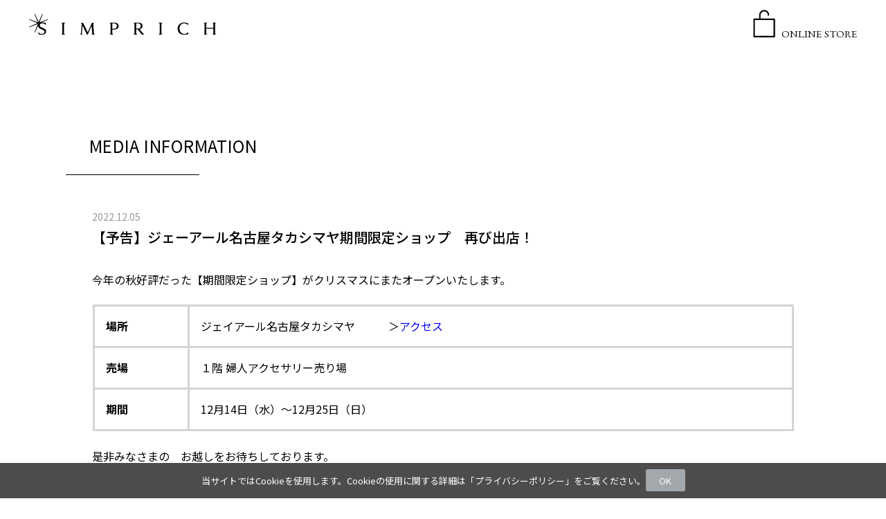

--- FILE ---
content_type: text/html; charset=UTF-8
request_url: https://simprich.jp/media/177/
body_size: 20806
content:
<!DOCTYPE html PUBLIC "-//W3C//DTD XHTML 1.0 Transitional//EN" "http://www.w3.org/TR/xhtml1/DTD/xhtml1-transitional.dtd">
<html xmlns="http://www.w3.org/1999/xhtml" lang="ja">
<head>
    <!-- Global site tag (gtag.js) - Google Analytics -->
<script async src="https://www.googletagmanager.com/gtag/js?id=G-20CQWVJXTT"></script>
<script>
  window.dataLayer = window.dataLayer || [];
  function gtag(){dataLayer.push(arguments);}
  gtag('js', new Date());

  gtag('config', 'G-20CQWVJXTT');
</script>
<meta http-equiv="Content-Type" content="text/html; charset=utf-8" />
<meta name="viewport" content="width=device-width,initial-scale1.0" />
<meta name="format-detection" content="telephone=no">
<link rel="shortcut icon" href="https://simprich.jp/web/wp-content/themes/2022web/img/favicon.ico" >

    <link rel="stylesheet" href="https://simprich.jp/web/wp-content/themes/2022web/editor-style.css?ver=1655963622" type="text/css" >
<link href="https://fonts.googleapis.com/css?family=EB+Garamond" rel="stylesheet">
<link rel="preconnect" href="https://fonts.googleapis.com">
<link rel="preconnect" href="https://fonts.gstatic.com" crossorigin>
<link href="https://fonts.googleapis.com/css2?family=Noto+Sans+JP:wght@100;300;400;500;700;900&display=swap" rel="stylesheet">
<link rel="stylesheet" type="text/css" href="https://simprich.jp/web/wp-content/themes/2022web/css/slick-theme.css?ver=1658717172" type="text/css" > 
<link rel="stylesheet" type="text/css" href="https://simprich.jp/web/wp-content/themes/2022web/css/slick.css?ver=1652922969" type="text/css" > 
<link rel="stylesheet" type="text/css" href="https://simprich.jp/web/wp-content/themes/2022web/style.css?ver=1761116392" type="text/css" >
<script src="https://simprich.jp/web/wp-content/themes/2022web/js/jquery-1.8.3.min.js?ver=1363768380"></script>
<script src="https://simprich.jp/web/wp-content/themes/2022web/js/scrollreveal.min.js?ver=1639022917"></script>
<script src="https://simprich.jp/web/wp-content/themes/2022web/js/slick.min.js?ver=1506995368"></script>
<script src="https://simprich.jp/web/wp-content/themes/2022web/js/original.js?ver=1656464077"></script>
<script src="https://simprich.jp/web/wp-content/themes/2022web/js/animation.js?ver=1656054176"></script>
<script src="https://simprich.jp/web/wp-content/themes/2022web/js/cookie.js?ver=1758007520"></script>
<meta name='robots' content='index, follow, max-image-preview:large, max-snippet:-1, max-video-preview:-1' />

	<!-- This site is optimized with the Yoast SEO plugin v19.1 - https://yoast.com/wordpress/plugins/seo/ -->
	<title>【予告】ジェーアール名古屋タカシマヤ期間限定ショップ　再び出店！ | SIMPRICH（シンプリッチ）公式ブランドサイト</title>
	<link rel="canonical" href="https://simprich.jp/media/177/" />
	<meta property="og:locale" content="ja_JP" />
	<meta property="og:type" content="article" />
	<meta property="og:title" content="【予告】ジェーアール名古屋タカシマヤ期間限定ショップ　再び出店！ | SIMPRICH（シンプリッチ）公式ブランドサイト" />
	<meta property="og:description" content="今年の秋好評だった【期間限定ショップ】がクリスマスにまたオープンいたします。 &nbsp; 　場所 　ジェイアール名古屋タカシマヤ　　　＞アクセス 　売場 　１階 婦人アクセサリー売り場 　期間 　12月14日（水）～1 [&hellip;]" />
	<meta property="og:url" content="https://simprich.jp/media/177/" />
	<meta property="og:site_name" content="SIMPRICH（シンプリッチ）公式ブランドサイト" />
	<meta property="article:published_time" content="2022-12-05T01:00:05+00:00" />
	<meta property="article:modified_time" content="2022-11-30T03:04:34+00:00" />
	<meta name="twitter:card" content="summary_large_image" />
	<script type="application/ld+json" class="yoast-schema-graph">{"@context":"https://schema.org","@graph":[{"@type":"WebSite","@id":"https://simprich.jp/#website","url":"https://simprich.jp/","name":"SIMPRICH（シンプリッチ）公式ブランドサイト","description":"","potentialAction":[{"@type":"SearchAction","target":{"@type":"EntryPoint","urlTemplate":"https://simprich.jp/?s={search_term_string}"},"query-input":"required name=search_term_string"}],"inLanguage":"ja"},{"@type":"WebPage","@id":"https://simprich.jp/media/177/#webpage","url":"https://simprich.jp/media/177/","name":"【予告】ジェーアール名古屋タカシマヤ期間限定ショップ　再び出店！ | SIMPRICH（シンプリッチ）公式ブランドサイト","isPartOf":{"@id":"https://simprich.jp/#website"},"datePublished":"2022-12-05T01:00:05+00:00","dateModified":"2022-11-30T03:04:34+00:00","author":{"@id":"https://simprich.jp/#/schema/person/cba3522a2c5811cbd554e6292ea7a476"},"breadcrumb":{"@id":"https://simprich.jp/media/177/#breadcrumb"},"inLanguage":"ja","potentialAction":[{"@type":"ReadAction","target":["https://simprich.jp/media/177/"]}]},{"@type":"BreadcrumbList","@id":"https://simprich.jp/media/177/#breadcrumb","itemListElement":[{"@type":"ListItem","position":1,"name":"ホーム","item":"https://simprich.jp/"},{"@type":"ListItem","position":2,"name":"【予告】ジェーアール名古屋タカシマヤ期間限定ショップ　再び出店！"}]},{"@type":"Person","@id":"https://simprich.jp/#/schema/person/cba3522a2c5811cbd554e6292ea7a476","name":"サイト管理者","image":{"@type":"ImageObject","inLanguage":"ja","@id":"https://simprich.jp/#/schema/person/image/","url":"https://secure.gravatar.com/avatar/fe32dff744ecb09a1a66da0ebde1c9a627f7bef383c8e56cbdb12bec51e04930?s=96&d=mm&r=g","contentUrl":"https://secure.gravatar.com/avatar/fe32dff744ecb09a1a66da0ebde1c9a627f7bef383c8e56cbdb12bec51e04930?s=96&d=mm&r=g","caption":"サイト管理者"},"sameAs":["https://simprich.jp/web"]}]}</script>
	<!-- / Yoast SEO plugin. -->


<link rel="alternate" type="application/rss+xml" title="SIMPRICH（シンプリッチ）公式ブランドサイト &raquo; 【予告】ジェーアール名古屋タカシマヤ期間限定ショップ　再び出店！ のコメントのフィード" href="https://simprich.jp/media/177/feed/" />
<link rel="alternate" title="oEmbed (JSON)" type="application/json+oembed" href="https://simprich.jp/wp-json/oembed/1.0/embed?url=https%3A%2F%2Fsimprich.jp%2Fmedia%2F177%2F" />
<link rel="alternate" title="oEmbed (XML)" type="text/xml+oembed" href="https://simprich.jp/wp-json/oembed/1.0/embed?url=https%3A%2F%2Fsimprich.jp%2Fmedia%2F177%2F&#038;format=xml" />
<style id='wp-img-auto-sizes-contain-inline-css' type='text/css'>
img:is([sizes=auto i],[sizes^="auto," i]){contain-intrinsic-size:3000px 1500px}
/*# sourceURL=wp-img-auto-sizes-contain-inline-css */
</style>
<style id='wp-emoji-styles-inline-css' type='text/css'>

	img.wp-smiley, img.emoji {
		display: inline !important;
		border: none !important;
		box-shadow: none !important;
		height: 1em !important;
		width: 1em !important;
		margin: 0 0.07em !important;
		vertical-align: -0.1em !important;
		background: none !important;
		padding: 0 !important;
	}
/*# sourceURL=wp-emoji-styles-inline-css */
</style>
<style id='wp-block-library-inline-css' type='text/css'>
:root{--wp-block-synced-color:#7a00df;--wp-block-synced-color--rgb:122,0,223;--wp-bound-block-color:var(--wp-block-synced-color);--wp-editor-canvas-background:#ddd;--wp-admin-theme-color:#007cba;--wp-admin-theme-color--rgb:0,124,186;--wp-admin-theme-color-darker-10:#006ba1;--wp-admin-theme-color-darker-10--rgb:0,107,160.5;--wp-admin-theme-color-darker-20:#005a87;--wp-admin-theme-color-darker-20--rgb:0,90,135;--wp-admin-border-width-focus:2px}@media (min-resolution:192dpi){:root{--wp-admin-border-width-focus:1.5px}}.wp-element-button{cursor:pointer}:root .has-very-light-gray-background-color{background-color:#eee}:root .has-very-dark-gray-background-color{background-color:#313131}:root .has-very-light-gray-color{color:#eee}:root .has-very-dark-gray-color{color:#313131}:root .has-vivid-green-cyan-to-vivid-cyan-blue-gradient-background{background:linear-gradient(135deg,#00d084,#0693e3)}:root .has-purple-crush-gradient-background{background:linear-gradient(135deg,#34e2e4,#4721fb 50%,#ab1dfe)}:root .has-hazy-dawn-gradient-background{background:linear-gradient(135deg,#faaca8,#dad0ec)}:root .has-subdued-olive-gradient-background{background:linear-gradient(135deg,#fafae1,#67a671)}:root .has-atomic-cream-gradient-background{background:linear-gradient(135deg,#fdd79a,#004a59)}:root .has-nightshade-gradient-background{background:linear-gradient(135deg,#330968,#31cdcf)}:root .has-midnight-gradient-background{background:linear-gradient(135deg,#020381,#2874fc)}:root{--wp--preset--font-size--normal:16px;--wp--preset--font-size--huge:42px}.has-regular-font-size{font-size:1em}.has-larger-font-size{font-size:2.625em}.has-normal-font-size{font-size:var(--wp--preset--font-size--normal)}.has-huge-font-size{font-size:var(--wp--preset--font-size--huge)}.has-text-align-center{text-align:center}.has-text-align-left{text-align:left}.has-text-align-right{text-align:right}.has-fit-text{white-space:nowrap!important}#end-resizable-editor-section{display:none}.aligncenter{clear:both}.items-justified-left{justify-content:flex-start}.items-justified-center{justify-content:center}.items-justified-right{justify-content:flex-end}.items-justified-space-between{justify-content:space-between}.screen-reader-text{border:0;clip-path:inset(50%);height:1px;margin:-1px;overflow:hidden;padding:0;position:absolute;width:1px;word-wrap:normal!important}.screen-reader-text:focus{background-color:#ddd;clip-path:none;color:#444;display:block;font-size:1em;height:auto;left:5px;line-height:normal;padding:15px 23px 14px;text-decoration:none;top:5px;width:auto;z-index:100000}html :where(.has-border-color){border-style:solid}html :where([style*=border-top-color]){border-top-style:solid}html :where([style*=border-right-color]){border-right-style:solid}html :where([style*=border-bottom-color]){border-bottom-style:solid}html :where([style*=border-left-color]){border-left-style:solid}html :where([style*=border-width]){border-style:solid}html :where([style*=border-top-width]){border-top-style:solid}html :where([style*=border-right-width]){border-right-style:solid}html :where([style*=border-bottom-width]){border-bottom-style:solid}html :where([style*=border-left-width]){border-left-style:solid}html :where(img[class*=wp-image-]){height:auto;max-width:100%}:where(figure){margin:0 0 1em}html :where(.is-position-sticky){--wp-admin--admin-bar--position-offset:var(--wp-admin--admin-bar--height,0px)}@media screen and (max-width:600px){html :where(.is-position-sticky){--wp-admin--admin-bar--position-offset:0px}}
/*wp_block_styles_on_demand_placeholder:6973024c79ed8*/
/*# sourceURL=wp-block-library-inline-css */
</style>
<style id='classic-theme-styles-inline-css' type='text/css'>
/*! This file is auto-generated */
.wp-block-button__link{color:#fff;background-color:#32373c;border-radius:9999px;box-shadow:none;text-decoration:none;padding:calc(.667em + 2px) calc(1.333em + 2px);font-size:1.125em}.wp-block-file__button{background:#32373c;color:#fff;text-decoration:none}
/*# sourceURL=/wp-includes/css/classic-themes.min.css */
</style>
<link rel='stylesheet' id='wp-pagenavi-css' href='https://simprich.jp/web/wp-content/plugins/wp-pagenavi/pagenavi-css.css?ver=2.70' type='text/css' media='all' />
<link rel="https://api.w.org/" href="https://simprich.jp/wp-json/" /><link rel="alternate" title="JSON" type="application/json" href="https://simprich.jp/wp-json/wp/v2/posts/177" /><link rel="EditURI" type="application/rsd+xml" title="RSD" href="https://simprich.jp/web/xmlrpc.php?rsd" />
<meta name="generator" content="WordPress 6.9" />
<link rel='shortlink' href='https://simprich.jp/?p=177' />
</head>

<body>
<!-- cookie -->
<div class="cookie-consent">
    <div class="cookie-text">当サイトではCookieを使用します。Cookieの使用に関する詳細は「<a href="https://simprich.jp/privacypolicy">プライバシーポリシー</a>」をご覧ください。</div>
    <div class="cookie-agree">OK</div>
</div>
<!-- cookie -->
<header>
    <div id="fixheader">
                   <div class="page_header">
           <a href="https://simprich.jp/" class="headerlogo">
              <h1 class="fadetop"><img src="https://simprich.jp/web/wp-content/themes/2022web/img/logo.svg" alt="SIMPRICH" /></h1>
           </a>
           <div class="shoplink fadetop">
               <a href="https://simprich.jp/shop/" target="_blank" rel="noopener noreferrer">
               <p class="shop-i"><img src="https://simprich.jp/web/wp-content/themes/2022web/img/bag-i.svg" alt="SIMPRICH オンラインストア"></p>
               <p class="gara shop-t">ONLINE STORE</p>
               </a>
           </div>
           </div>
            </div>
</header>
<main><div id="page_header">
</div>
<div id="pagemain" class="post content">
        <div class="postbox">
                                                                                        <h2 class="main-item posycat_item">
                               <a href="https://simprich.jp/category/media/" rel="category tag">MEDIA INFORMATION</a>                            </h2>
                                                <div class="postinner_contents">
                             <p class="post_date postpage">2022.12.05</p>
                             <p class="post-title">
                             【予告】ジェーアール名古屋タカシマヤ期間限定ショップ　再び出店！                             </p>
                             <p class="postborder"></p>
                             <div class="editor_blk">
                                 <article class="post-177 post type-post status-publish format-standard hentry category-media">
                                     <div class="single_text"><p>今年の秋好評だった【期間限定ショップ】がクリスマスにまたオープンいたします。</p>
<p>&nbsp;</p>
<table style="height: 64px; width: 100%; border-collapse: collapse;" cellpadding="5px">
<tbody>
<tr style="height: 60px;">
<td style="width: 13.5409%; height: 14px; border-style: solid; border-color: #d4d4d4;"><strong>　場所</strong></td>
<td style="width: 86.4591%; height: 14px; border-style: solid; border-color: #d4d4d4;">
<p>　ジェイアール名古屋タカシマヤ　　　＞<a href="https://www.jr-takashimaya.co.jp/access/">アクセス</a></p>
</td>
</tr>
<tr style="height: 60px;">
<td style="width: 13.5409%; height: 25px; border-style: solid; border-color: #d4d4d4;"><strong>　売場</strong></td>
<td style="width: 86.4591%; height: 25px; border-style: solid; border-color: #d4d4d4;">　１階 婦人アクセサリー売り場</td>
</tr>
<tr style="height: 60px;">
<td style="width: 13.5409%; height: 25px; border-style: solid; border-color: #d4d4d4;"><strong>　期間</strong></td>
<td style="width: 86.4591%; height: 25px; border-style: solid; border-color: #d4d4d4;"><span>　12</span>月14日（水）～<span>12</span>月<span>25</span>日（日）</td>
</tr>
</tbody>
</table>
<p><br />
是非みなさまの　お越しをお待ちしております。</p></div>
                                 </article>
                             </div>
                        </div>
                           </div>
        <!-- 記事内容 -->
        <div class="clear"></div>
        <div id="page-next">
            <div class="pagenext-inner">
                                      <div id="prev"><span class="arrow left"></span><a href="https://simprich.jp/media/173/" rel="prev"> 前の記事</a></div>
                                                       <div id="next"><a href="https://simprich.jp/media/181/" rel="next">次の記事</a><span class="arrow"></span></div>
                             </div>
        </div>
</div>

<div class="clear"></div>
</main>
<!-- /main -->
<footer>
    <p class="all">ALLIANCE</p>
    <ul class="f-list pc_tab">
        <li>貴石彫刻オオヨリ</li>
        <li>株式会社光新</li>
        <li>株式会社工房グリーム</li>
        <li>株式会社山宝</li>
    </ul>
    <ul class="f-list pc_tab">
        <li>株式会社五幸商会</li>
        <li>株式会社ピアリング</li>
    </ul>
    <ul class="f-list sp">
        <li>貴石彫刻オオヨリ</li>
        <li>株式会社光新</li>
        <li>株式会社工房グリーム</li>
        <li>株式会社山宝</li>
        <li>株式会社五幸商会</li>
        <li>株式会社ピアリング</li>
        <li></li>
    </ul>
    <a href="https://simprich.jp/privacypolicy" class="f-privacylink">プライバシーポリシー</a>
    <p class="footerlogo"><img src="https://simprich.jp/web/wp-content/themes/2022web/img/logo.svg" alt="SIMPRICH" /></p>
</footer>
<p class="copyright">© SIMPRICH. All Rights Reserved.</p>
<script type="speculationrules">
{"prefetch":[{"source":"document","where":{"and":[{"href_matches":"/*"},{"not":{"href_matches":["/web/wp-*.php","/web/wp-admin/*","/web/wp-content/uploads/*","/web/wp-content/*","/web/wp-content/plugins/*","/web/wp-content/themes/2022web/*","/*\\?(.+)"]}},{"not":{"selector_matches":"a[rel~=\"nofollow\"]"}},{"not":{"selector_matches":".no-prefetch, .no-prefetch a"}}]},"eagerness":"conservative"}]}
</script>
<script id="wp-emoji-settings" type="application/json">
{"baseUrl":"https://s.w.org/images/core/emoji/17.0.2/72x72/","ext":".png","svgUrl":"https://s.w.org/images/core/emoji/17.0.2/svg/","svgExt":".svg","source":{"concatemoji":"https://simprich.jp/web/wp-includes/js/wp-emoji-release.min.js?ver=6.9"}}
</script>
<script type="module">
/* <![CDATA[ */
/*! This file is auto-generated */
const a=JSON.parse(document.getElementById("wp-emoji-settings").textContent),o=(window._wpemojiSettings=a,"wpEmojiSettingsSupports"),s=["flag","emoji"];function i(e){try{var t={supportTests:e,timestamp:(new Date).valueOf()};sessionStorage.setItem(o,JSON.stringify(t))}catch(e){}}function c(e,t,n){e.clearRect(0,0,e.canvas.width,e.canvas.height),e.fillText(t,0,0);t=new Uint32Array(e.getImageData(0,0,e.canvas.width,e.canvas.height).data);e.clearRect(0,0,e.canvas.width,e.canvas.height),e.fillText(n,0,0);const a=new Uint32Array(e.getImageData(0,0,e.canvas.width,e.canvas.height).data);return t.every((e,t)=>e===a[t])}function p(e,t){e.clearRect(0,0,e.canvas.width,e.canvas.height),e.fillText(t,0,0);var n=e.getImageData(16,16,1,1);for(let e=0;e<n.data.length;e++)if(0!==n.data[e])return!1;return!0}function u(e,t,n,a){switch(t){case"flag":return n(e,"\ud83c\udff3\ufe0f\u200d\u26a7\ufe0f","\ud83c\udff3\ufe0f\u200b\u26a7\ufe0f")?!1:!n(e,"\ud83c\udde8\ud83c\uddf6","\ud83c\udde8\u200b\ud83c\uddf6")&&!n(e,"\ud83c\udff4\udb40\udc67\udb40\udc62\udb40\udc65\udb40\udc6e\udb40\udc67\udb40\udc7f","\ud83c\udff4\u200b\udb40\udc67\u200b\udb40\udc62\u200b\udb40\udc65\u200b\udb40\udc6e\u200b\udb40\udc67\u200b\udb40\udc7f");case"emoji":return!a(e,"\ud83e\u1fac8")}return!1}function f(e,t,n,a){let r;const o=(r="undefined"!=typeof WorkerGlobalScope&&self instanceof WorkerGlobalScope?new OffscreenCanvas(300,150):document.createElement("canvas")).getContext("2d",{willReadFrequently:!0}),s=(o.textBaseline="top",o.font="600 32px Arial",{});return e.forEach(e=>{s[e]=t(o,e,n,a)}),s}function r(e){var t=document.createElement("script");t.src=e,t.defer=!0,document.head.appendChild(t)}a.supports={everything:!0,everythingExceptFlag:!0},new Promise(t=>{let n=function(){try{var e=JSON.parse(sessionStorage.getItem(o));if("object"==typeof e&&"number"==typeof e.timestamp&&(new Date).valueOf()<e.timestamp+604800&&"object"==typeof e.supportTests)return e.supportTests}catch(e){}return null}();if(!n){if("undefined"!=typeof Worker&&"undefined"!=typeof OffscreenCanvas&&"undefined"!=typeof URL&&URL.createObjectURL&&"undefined"!=typeof Blob)try{var e="postMessage("+f.toString()+"("+[JSON.stringify(s),u.toString(),c.toString(),p.toString()].join(",")+"));",a=new Blob([e],{type:"text/javascript"});const r=new Worker(URL.createObjectURL(a),{name:"wpTestEmojiSupports"});return void(r.onmessage=e=>{i(n=e.data),r.terminate(),t(n)})}catch(e){}i(n=f(s,u,c,p))}t(n)}).then(e=>{for(const n in e)a.supports[n]=e[n],a.supports.everything=a.supports.everything&&a.supports[n],"flag"!==n&&(a.supports.everythingExceptFlag=a.supports.everythingExceptFlag&&a.supports[n]);var t;a.supports.everythingExceptFlag=a.supports.everythingExceptFlag&&!a.supports.flag,a.supports.everything||((t=a.source||{}).concatemoji?r(t.concatemoji):t.wpemoji&&t.twemoji&&(r(t.twemoji),r(t.wpemoji)))});
//# sourceURL=https://simprich.jp/web/wp-includes/js/wp-emoji-loader.min.js
/* ]]> */
</script>
</body>
</html>

--- FILE ---
content_type: text/css
request_url: https://simprich.jp/web/wp-content/themes/2022web/editor-style.css?ver=1655963622
body_size: 1856
content:
@charset "utf-8";
/* CSS Document */
/* editor-style.css */

/*=========================
　ビジュアルエディター設定
===========================*/
body#tinymce{
    padding: 1em !important;
    margin: 1em !important;
    background-image: none;
    background-color: #fff;
    border: 1px dashed #CCC;
    margin: 0 auto;
    font-family: 'Noto Sans JP', sans-serif;
    position: relative;
	font-size:16px;
    font-weight:normal;
}
body#tinymce.wp-editor::before{background: none;}
body#tinymce .editor_blk p img{
    max-width: 100%!important;
}
body#tinymce .editor_blk li{
    margin-left: 2em!important;
}
/* ===============================
          共通設定
===============================*/
/*初期化*/
.editor_blk *{
    padding: 0;
    margin: 0;
    box-sizing: border-box;
    word-wrap: break-word;
    overflow-wrap: break-word;
    margin: 0 auto;
    font-family: 'Noto Sans JP', sans-serif!important;
}

.editor_blk p img{
    max-width: 100%!important;
    width: auto!important;
}
/* hタグ */
.editor_blk h1,.editor_blk h2,.editor_blk h3,.editor_blk h4,.editor_blk h5,.editor_blk h6{
    line-height:1.2;
    margin-bottom: 13px;
}
.editor_blk h1{font-size: 32px!important;}
.editor_blk h2{font-size: 24px!important;}
.editor_blk h3{font-size:18.72px!important;}
.editor_blk h4{font-size: 16px!important;}
.editor_blk h5{font-size: 13.28px!important;}
.editor_blk h6{font-size: 10.72px!important;}
/* image */
.alignright,.alignleft{
    float:none;
}
img.aligncenter{
    display: block;
    margin: 0 auto;
}
img.alignright{
    display: block;
    margin: 0 0 0 auto!important;
}
img.alignleft{
    display: block;
    margin: 0 auto 0 0!important;
}
/* list */
.editor_blk ol,.editor_blk ul{
    margin: 10px 0;
}
.editor_blk li{
    list-style: revert;
    margin-bottom: 3px!important;
    margin-left: 17px;
}

--- FILE ---
content_type: text/css
request_url: https://simprich.jp/web/wp-content/themes/2022web/style.css?ver=1761116392
body_size: 11238
content:
@charset "utf-8";
.clearfix::after {content: "";
                  display: block;
                  clear: both;
                  }
* {margin: 0;
   padding: 0;
}
body{
    font-family: 'Noto Sans JP', sans-serif;
    font-size: 16px;
}
.scroll-prevent{
    overflow: hidden;
    width: 100%;
}
main{
    overflow: hidden;
}
a{
    text-decoration: none;
}
a.atag404{
    color: #999999;
    margin-bottom: 10px;
}
a.atag404:hover{text-decoration: underline;}
.a_text{
    color: #106337;
    text-decoration: underline;
}
.a_text:hover{text-decoration: none;}
img{
    width: 100%;
    max-width:100%;
}
li{list-style: none;}
.gara{font-family: garamond,"EB Garamond",serif;}

.content{
    max-width: 1090px;
    margin: 0 auto;
}
.sp{display: none!important;}
.pc_tab{display: block!important;}
/* ===== header ====== */
header{
    width: 100%;
    position: fixed;
    z-index: 1000;
}
#fixheader{
    width: 100%;
    max-width: 100%;
    box-sizing: border-box;
    padding: 0 10px;
}
.shoplink{
    width: 95%;
    margin: 0 auto;
    padding: 10px 0;
    text-align: right;
}
.shoplinkinner{
    display: inline-block;
}
.shoplink a{
    display: flex;
    align-items:flex-end;
    color: #000000;
    letter-spacing: 0.01em;
    font-size: 16px;
    line-height: 1.55;
    justify-content: flex-end;
    transition: all.2s;
}
.shoplink a:hover{opacity: 0.5;}
.shoplink a p.shop-i{
    width: 50px;
}
.shop-t {
    font-size: 15px;
}
.page_header {
    display: flex;
    justify-content: space-between;
    margin: 0 auto;
    align-items: center;
    padding:10px 0;
    width: 95%;
}
.page_header h1{
    max-width:270px;
}
.page_header .shoplink{
    width:auto;
    margin:unset;
    padding:0;
}
/* ===== footer ===== */
footer{
    color: #333333;
    border-top: 1px solid #cccccc;
    margin-top: 70px;
    padding-top:50px;
}
.all{
    text-align: center;
    font-size: 18px;
    letter-spacing: 0.05em;
    margin-bottom: 32px;
}
.f-list.pc_tab{
    max-width:700px;
    display: flex!important;
    justify-content: center;
    font-size: 15px;
    margin: 0 auto;
}
.f-list:nth-of-type(2){
    margin: 10px auto;
}
.f-list li{
    padding: 0 8px;
}
.footerlogo{
    max-width: 261px;
    margin: 53px auto 0;
}
.copyright{
    font-size: 11px;
    text-align: center;
    color: rgba(51,51,51,0.85);
    padding: 30px 0 10px;
}
/* ======= page ========= */
/* 見出し */
.main-item{
    font-weight: normal;
    font-size: 24px;
    padding-bottom: 25px;
    padding-left:1.4em;
    letter-spacing: 0.03em;
    position: relative;
}
.main-item a{color: #000000;}
.main-item::after{
    content: "";
    position: absolute;
    bottom: 0;
    left: 0;
    width: 193px;
    height: 1px;
    background: #000000;
}
/* ボタン */
.btn.small a{
    max-width: 269px;
    display: block;
    text-align: center;
    color: #cccccc;
    border: 1px solid #cccccc;
    font-size: 15px;
    padding: 13px 0;
    margin: 50px 0 0 auto;
    transition: all.2s;
}
.btn a:hover{
    background: #cccccc;
    color: #ffffff;
    letter-spacing: 0.08em;
}
/* ====== front ======= */
.logobox{
    margin-bottom:80px;
}
.logobox a p.catch {
    max-width: 581px;
    margin: 0 auto;
}
.logobox a h1{
    max-width: 565px;
    margin: 30px auto 0;
    height: 48px;
}
.logobox a h1 img{
    width: 100%;
    height: 100%;
    object-fit:contain;
}
#main_visual{
    margin-bottom: 65px;
}
.toppost-list{
    width: 80%;
    margin: 50px auto;
}
.toppost-list li:not(:last-of-type){
    margin-bottom: 25px;
}
.toppost-list li a{
    display: flex;
    align-items:baseline;
    transition: all.1s;
}
.toppost-list li a:hover{opacity: 0.7;}
.toppost-list li a .post_date{
    font-size: 14px;
    color: #999999;
}
.toppost-list li a .post_title{
    color: #000000;
    padding-left: 2.5em;
}

.bannerarea{
    display: flex;
    justify-content:space-between;
    max-width: 683px;
    margin: -20px auto 50px;
}
.bannercatch {
    width: 181px;
    margin: 0 auto 20px;
}
.bannercatch.girls{width: 153px;}
.bannerblk{
    width: 300px;
}
.bannerwrap a{
    font-size: 12px;
    text-align: center;
    color: #000000;
    transition: all.3s;
}
.bannerwrap a:hover{opacity: 0.7;}
.bstext{margin-top: 10px;}
/* ======= カテゴリー ========= */
.post_title.newspage{
    font-weight: 500;
    color: #000000;
    padding-top: 3px;
    padding-bottom:7px;
}
.post__contentstext{
    color: #000000;
}
.postinner_contents li:not(:last-of-type){
    margin-bottom: 30px;
}
.postinner_contents li a{color: #000000;}
.postinner_contents li a:hover{
    opacity: 0.6;
    transition: all.2s;
}
.wp-pagenavi {
    clear: both;
    text-align: center;
    margin-top: 55px;
}
.wp-pagenavi span.pages{
    display: none;
}
.wp-pagenavi span,.wp-pagenavi a{
    border: none!important;
}
.wp-pagenavi a{
    color: #999999;
}
/* ========= 記事 =========== */
#pagemain{
    margin-top: 100px;
}
.postinner_contents{
    width: 93%;
    margin: 50px auto;
}
.post_date{
    color: #999999;
    font-size: 14px;
}
.postinner_contents .post-title{
    font-size: 20px;
    font-weight: 500;
    padding-top: 5px;
}
.single_text{
    margin: 35px auto 55px;
}
.pagenext-inner{
    width: 93%;
    margin: 0 auto;
    display: flex;
    justify-content:space-between;
}
#prev a,#next a{
    color: #999999;
    font-size: 14px;
    transition: all.1s;
}
#prev a:hover,#next a:hover{
    opacity: 0.5;
}
/* ========================== media ======= */
@media(max-width:1200px){
    .content {
        max-width:93%;
    }
}
@media(max-width:1079px){
    /* --------- header --------- */
    #fixheader {
        background: #ffffff;
    }
    .shoplink {
        width: 99%;
    }
    .shoplink a p.shop-i {
        width: 43px;
    }
    /* ---- toppage ------ */
    .toppost-list {
        width: 91%;
    }
}
@media(max-width:759px){
    .sp{
        display: block!important;
    }
    .pc_tab{display: none!important;}
    /* -------- footer -------- */
    .f-list.pc_tab{display: none!important;}
    .f-list.sp{
        max-width:60%;
        display: flex!important;
        flex-wrap: wrap;
        justify-content:space-between;
        font-size:14px;
        margin: 0 auto;
    }
    .f-list li{
        width: 48%;
        text-align: center;
        padding: 6px 0px;
    }
    /* -------- toppage --------- */
    .toppost-list{
        width: 95%;
    }
    .toppost-list li a {
        display:block;
    }
    .toppost-list li a .post_title {
        color: #000000;
        padding-left: 0px;
        padding-top:10px;
        font-size: 15px;
    }
    .bannerarea{
        flex-wrap: wrap;
        justify-content:center;
    }
    .bannerwrap {
        width: 95%;
    }
    .bannerwrap:nth-of-type(2){
        margin-top: 45px;
        margin-bottom: 40px;
    }
    .bannerblk {
        width: 90%;
        margin: 0 auto;
    }
    .bannercatch {width: 171px;}
    .bannercatch.girls{width: 143px;}
    /* ========== page ============ */
    #pagemain {
        margin-top: 65px;
    }
}
@media(max-width:500px){
    body{
        font-size: 15px;
    }
    /* ------- header -------- */
    #fixheader {
        width: 95%;
        max-width: 100%;
        padding: 0 5px;
        margin: 0 auto;
    }
    .shoplink {
        width: 100%;
        padding: 5px 0;
    }
    .page_header {
        padding: 5px 0;
        width: 100%;
    }
    .page_header h1 {
        max-width: 210px;
    }
    .shoplink a p.shop-i {
        width: 35px;
    }
    .shop-t {
        font-size: 13px;
    }
    .page_header .shop-t{display: none;}
    /* ------ footer ------- */
    .f-list.sp{
        max-width:95%;
    }
    /* ------- page -------- */
    .btn.small a {
        margin:45px auto 0;
    }
    .main-item {
        padding-left:0em;
    }
    /* ---- toppage ------- */
    .logobox{
        margin-bottom: 40px;
    }
    .logobox a h1 {
        margin: 20px auto 0;
        height:auto;
        max-width: 75vw;
    }
    .logobox a p.catch {
        max-width: 75vw;
    }
}
/* ========== privacy policy ========== */
.privacypolicy{
    width: min(90%,1000px);
    margin: 0 auto;
    margin-top: 3rem;
}
.privacypolicy p,.privacypolicy li{
    font-size: 0.95rem;
    line-height: 1.7;
}
.privacypolicy h2{
    margin: 2rem 0 1.5rem 0;
    padding: 15px 20px 15px 20px;
    font-size: 0.985rem;
    border-left: 5px solid #e2e2e2;
    line-height: 1.5;
}
.privacypolicy h2.policy_item{
    margin: 2rem 0;
    padding: 0;
    border-left: none;
    font-size: 1rem;
}
.privacypolicy ol{
    margin: 0.75rem 0;
    padding-left: 2rem;
}
.privacypolicy ol li{
    list-style: decimal!important;
}
.privacypolicy ol li::marker {
    font-size: 100%;
    font-weight: 600;
    color: #636363;
}
.privacypolicy p.privacy_contact{
    margin-top: 1rem;
}
.privacypolicy .tR{
    text-align: right;
    margin-top: 0.5rem;
}
.privacypolicy .hina-layTblTyp01{
    width: 100%;
    margin-top: 1rem;
}
.privacypolicy .hina-layTblTyp01 th {
    width: 25%;
    padding:1rem;
    white-space: nowrap;
    border-bottom: 1px solid #dfdfcd;
    font-weight: normal;
}
.privacypolicy .hina-layTblTyp01 td {
    padding:1rem;
    border-bottom: 1px solid #dfdfcd;
    font-weight: normal;
}
.privacypolicy .hina-layTblTyp01 td a{
    text-decoration: underline;
}
@media (any-hover: hover){
    .privacypolicy .hina-layTblTyp01 td a:hover{
        text-decoration: none;
    }
}
/* ========== privacy policy ========== */
/* ------------ cookie ------------- */
.cookie-consent {
  display: flex;
  justify-content: center;
  align-items: center;
  position: fixed;
  bottom: 0;
  width: 100%;
  font-size: 13px;
  gap:0 1.15em;
  color: #fff;
  background: rgba(0,0,0,.7);
  padding: 0.75em 1.2em;
  box-sizing: border-box;
  z-index: 100;
  visibility: hidden;
}
.cookie-consent.is-show {
  visibility: visible;
}
.cookie-consent a {
  color: #fff !important;
}
.cookie-consent{
  line-height:1.5;
}
.cookie-agree {
  color: #fff;
  background: rgb(163, 168, 173);
  padding: .5em 1.5em;
  border-radius: 3px;
}
.cookie-agree:hover {
  cursor: pointer;
}
/* パッと消える */
.cc-hide1 {
  display: none;
}
@media (any-hover: hover){
    .cookie-text > a:hover{text-decoration: underline;}
}

@keyframes hide {
  from {
    opacity: 1;
  }
  to {
    opacity: 0;
    visibility: hidden;
  }
}

@media screen and (max-width: 600px) {
  .cookie-consent{
    font-size:12px;
  }
}
a.f-privacylink {
    display: inline-block;
    position: relative;
    font-size: 0.85rem;
    color: #999999;
    margin-top: 1.5rem;
    margin-bottom: -1rem;
    left: 50%;
    transform: translateX(-50%);
    transition: all .3s ease;
}
a.f-privacylink:hover{
    opacity: .6;
}
/* -------------- cookie -------------- */

--- FILE ---
content_type: image/svg+xml
request_url: https://simprich.jp/web/wp-content/themes/2022web/img/bag-i.svg
body_size: 418
content:
<svg xmlns="http://www.w3.org/2000/svg" viewBox="0 0 48 48"><defs><style>.cls-1,.cls-2{fill:none;}.cls-2{stroke:#000;stroke-linecap:round;stroke-linejoin:round;stroke-width:2px;}</style></defs><title>shoppingbag_24</title><g id="レイヤー_2" data-name="レイヤー 2"><g id="Rectangle"><rect class="cls-1" width="48" height="48"/></g><g id="icon_data"><rect class="cls-2" x="10" y="17.18" width="28" height="24"/><path class="cls-2" d="M30,11.18a6,6,0,0,0-6-6h0a6,6,0,0,0-6,6v6"/></g></g></svg>

--- FILE ---
content_type: application/javascript
request_url: https://simprich.jp/web/wp-content/themes/2022web/js/original.js?ver=1656464077
body_size: 1161
content:
// slick

// frontpage_slider
$(function(){
	$('.slider').slick({
	  fade:true,//切り替えをフェードで行う。初期値はfalse。
	  autoplay: true,//自動的に動き出すか。初期値はfalse。
	  autoplaySpeed: 3500,//次のスライドに切り替わる待ち時間
	  speed:1000,//スライドの動きのスピード。初期値は300。
	  infinite: true,//スライドをループさせるかどうか。初期値はtrue。
	  slidesToShow: 1,//スライドを画面に3枚見せる
	  slidesToScroll: 1,//1回のスクロールで3枚の写真を移動して見せる
	  prevArrow:false,
	  nextArrow:false,
	  pauseOnFocus:false,
	  pauseOnHover:false
	});
	
	//スマホ用：スライダーをタッチしても止めずにスライドをさせたい場合
	$('.slider').on('touchmove', function(event, slick, currentSlide, nextSlide){
	  $('.slider').slick('slickPlay');
	});
  });

// ヘッダー高さ自動取得
if(window.matchMedia("(max-width: 500px)").matches){
	$(function() {
		var height=$("header").height();
		$("main").css("padding-top", height + 40);
	});
}else{ 
	$(function() {
		var height=$("header").height();
		$("main").css("padding-top", height + 50);
	});
}

--- FILE ---
content_type: application/javascript
request_url: https://simprich.jp/web/wp-content/themes/2022web/js/animation.js?ver=1656054176
body_size: 320
content:
// animation fadein
$(function () {
    ScrollReveal().reveal('.fadetop', {
      delay: 100, // アニメーション開始までの時間
      duration:2600, // アニメーション完了にかかる時間
      origin: 'top', // 要素がどの方向から来るか
      distance: '30px', // 移動する距離
      reset: false // フレームインの度に動かすか
    });
    });
